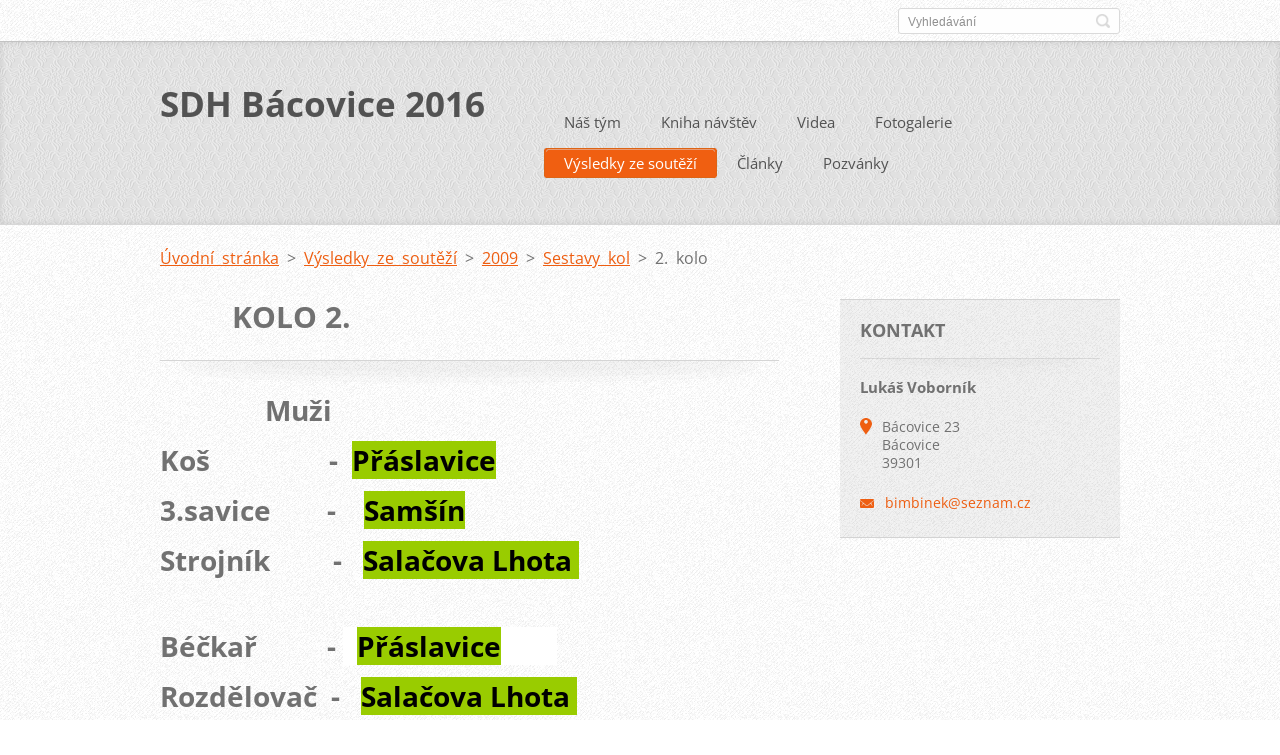

--- FILE ---
content_type: text/html; charset=UTF-8
request_url: https://sdhbacovice.webnode.cz/souteze/sestavy-kol/a2-kolo/
body_size: 12096
content:
<!doctype html>
<!--[if IE 8]>    <html class="lt-ie10 lt-ie9 no-js" lang="cs"> <![endif]-->
<!--[if IE 9]>    <html class="lt-ie10 no-js" lang="cs"> <![endif]-->
<!--[if gt IE 9]><!-->
<html class="no-js" lang="cs">
<!--<![endif]-->

<head>
    <base href="https://sdhbacovice.webnode.cz/">
  <meta charset="utf-8">
  <meta name="description" content="">
  <meta name="keywords" content="">
  <meta name="generator" content="Webnode">
  <meta name="apple-mobile-web-app-capable" content="yes">
  <meta name="apple-mobile-web-app-status-bar-style" content="black">
  <meta name="format-detection" content="telephone=no">
    <link rel="icon" type="image/svg+xml" href="/favicon.svg" sizes="any">  <link rel="icon" type="image/svg+xml" href="/favicon16.svg" sizes="16x16">  <link rel="icon" href="/favicon.ico"><link rel="canonical" href="https://sdhbacovice.webnode.cz/souteze/sestavy-kol/a2-kolo/">
<script type="text/javascript">(function(i,s,o,g,r,a,m){i['GoogleAnalyticsObject']=r;i[r]=i[r]||function(){
			(i[r].q=i[r].q||[]).push(arguments)},i[r].l=1*new Date();a=s.createElement(o),
			m=s.getElementsByTagName(o)[0];a.async=1;a.src=g;m.parentNode.insertBefore(a,m)
			})(window,document,'script','//www.google-analytics.com/analytics.js','ga');ga('create', 'UA-797705-6', 'auto',{"name":"wnd_header"});ga('wnd_header.set', 'dimension1', 'W1');ga('wnd_header.set', 'anonymizeIp', true);ga('wnd_header.send', 'pageview');var pageTrackerAllTrackEvent=function(category,action,opt_label,opt_value){ga('send', 'event', category, action, opt_label, opt_value)};</script>
  <link rel="alternate" type="application/rss+xml" href="https://sdhbacovice.webnode.cz/rss/all.xml" title="">
<!--[if lte IE 9]><style type="text/css">.cke_skin_webnode iframe {vertical-align: baseline !important;}</style><![endif]-->
    <meta http-equiv="X-UA-Compatible" content="IE=edge">
    <title>2. kolo :: SDH Bácovice 2016</title>
    <meta name="viewport" content="width=device-width, initial-scale=1.0">
    <link rel="stylesheet" href="https://d11bh4d8fhuq47.cloudfront.net/_system/skins/v13/50001412/css/style.css" />

    <script type="text/javascript">
        /* <![CDATA[ */

        var wnTplSettings = {};

        wnTplSettings.photogallerySlideshowStop  = 'Pozastavit prezentaci';
        wnTplSettings.photogallerySlideshowStart = 'Spustit prezentaci';
        wnTplSettings.faqShowAnswer = 'Zobrazit celou odpověď.';
        wnTplSettings.faqHideAnswer = 'Skrýt odpověď.';
        wnTplSettings.menuLabel = 'Menu';

        /* ]]> */
    </script>
    <script type="text/javascript" language="javascript" src="https://d11bh4d8fhuq47.cloudfront.net/_system/skins/v13/50001412/js/main.js"></script>


				<script type="text/javascript">
				/* <![CDATA[ */
					
					if (typeof(RS_CFG) == 'undefined') RS_CFG = new Array();
					RS_CFG['staticServers'] = new Array('https://d11bh4d8fhuq47.cloudfront.net/');
					RS_CFG['skinServers'] = new Array('https://d11bh4d8fhuq47.cloudfront.net/');
					RS_CFG['filesPath'] = 'https://sdhbacovice.webnode.cz/_files/';
					RS_CFG['filesAWSS3Path'] = 'https://6d892794e9.cbaul-cdnwnd.com/af1b3d6a006870bb50cb14e93f313873/';
					RS_CFG['lbClose'] = 'Zavřít';
					RS_CFG['skin'] = 'default';
					if (!RS_CFG['labels']) RS_CFG['labels'] = new Array();
					RS_CFG['systemName'] = 'Webnode';
						
					RS_CFG['responsiveLayout'] = 1;
					RS_CFG['mobileDevice'] = 0;
					RS_CFG['labels']['copyPasteSource'] = 'Více zde:';
					
				/* ]]> */
				</script><style type="text/css">/* <![CDATA[ */#j8de45422aiglj {position: absolute;font-size: 13px !important;font-family: "Arial", helvetica, sans-serif !important;white-space: nowrap;z-index: 2147483647;-webkit-user-select: none;-khtml-user-select: none;-moz-user-select: none;-o-user-select: none;user-select: none;}#et029rclrjum {position: relative;top: -14px;}* html #et029rclrjum { top: -11px; }#et029rclrjum a { text-decoration: none !important; }#et029rclrjum a:hover { text-decoration: underline !important; }#h3eef1c8 {z-index: 2147483647;display: inline-block !important;font-size: 16px;padding: 7px 59px 9px 59px;background: transparent url(https://d11bh4d8fhuq47.cloudfront.net/img/footer/footerButtonWebnodeHover.png?ph=6d892794e9) top left no-repeat;height: 18px;cursor: pointer;}* html #h3eef1c8 { height: 36px; }#h3eef1c8:hover { background: url(https://d11bh4d8fhuq47.cloudfront.net/img/footer/footerButtonWebnode.png?ph=6d892794e9) top left no-repeat; }#i587qth1 { display: none; }#htr8nbc {z-index: 3000;text-align: left !important;position: absolute;height: 88px;font-size: 13px !important;color: #ffffff !important;font-family: "Arial", helvetica, sans-serif !important;overflow: hidden;cursor: pointer;}#htr8nbc a {color: #ffffff !important;}#h7d8ni618 {color: #36322D !important;text-decoration: none !important;font-weight: bold !important;float: right;height: 31px;position: absolute;top: 19px;right: 15px;cursor: pointer;}#c5e512b315i9l4 { float: right; padding-right: 27px; display: block; line-height: 31px; height: 31px; background: url(https://d11bh4d8fhuq47.cloudfront.net/img/footer/footerButton.png?ph=6d892794e9) top right no-repeat; white-space: nowrap; }#in6ojk223p257 { position: relative; left: 1px; float: left; display: block; width: 15px; height: 31px; background: url(https://d11bh4d8fhuq47.cloudfront.net/img/footer/footerButton.png?ph=6d892794e9) top left no-repeat; }#h7d8ni618:hover { color: #36322D !important; text-decoration: none !important; }#h7d8ni618:hover #c5e512b315i9l4 { background: url(https://d11bh4d8fhuq47.cloudfront.net/img/footer/footerButtonHover.png?ph=6d892794e9) top right no-repeat; }#h7d8ni618:hover #in6ojk223p257 { background: url(https://d11bh4d8fhuq47.cloudfront.net/img/footer/footerButtonHover.png?ph=6d892794e9) top left no-repeat; }#i4243gg46n0 {padding-right: 11px;padding-right: 11px;float: right;height: 60px;padding-top: 18px;background: url(https://d11bh4d8fhuq47.cloudfront.net/img/footer/footerBubble.png?ph=6d892794e9) top right no-repeat;}#j35f64201a17c {float: left;width: 18px;height: 78px;background: url(https://d11bh4d8fhuq47.cloudfront.net/img/footer/footerBubble.png?ph=6d892794e9) top left no-repeat;}* html #h3eef1c8 { filter: progid:DXImageTransform.Microsoft.AlphaImageLoader(src='https://d11bh4d8fhuq47.cloudfront.net/img/footer/footerButtonWebnode.png?ph=6d892794e9'); background: transparent; }* html #h3eef1c8:hover { filter: progid:DXImageTransform.Microsoft.AlphaImageLoader(src='https://d11bh4d8fhuq47.cloudfront.net/img/footer/footerButtonWebnodeHover.png?ph=6d892794e9'); background: transparent; }* html #i4243gg46n0 { height: 78px; background-image: url(https://d11bh4d8fhuq47.cloudfront.net/img/footer/footerBubbleIE6.png?ph=6d892794e9);  }* html #j35f64201a17c { background-image: url(https://d11bh4d8fhuq47.cloudfront.net/img/footer/footerBubbleIE6.png?ph=6d892794e9);  }* html #c5e512b315i9l4 { background-image: url(https://d11bh4d8fhuq47.cloudfront.net/img/footer/footerButtonIE6.png?ph=6d892794e9); }* html #in6ojk223p257 { background-image: url(https://d11bh4d8fhuq47.cloudfront.net/img/footer/footerButtonIE6.png?ph=6d892794e9); }* html #h7d8ni618:hover #rbcGrSigTryButtonRight { background-image: url(https://d11bh4d8fhuq47.cloudfront.net/img/footer/footerButtonHoverIE6.png?ph=6d892794e9);  }* html #h7d8ni618:hover #rbcGrSigTryButtonLeft { background-image: url(https://d11bh4d8fhuq47.cloudfront.net/img/footer/footerButtonHoverIE6.png?ph=6d892794e9);  }/* ]]> */</style><script type="text/javascript" src="https://d11bh4d8fhuq47.cloudfront.net/_system/client/js/compressed/frontend.package.1-3-108.js?ph=6d892794e9"></script><style type="text/css"></style></head>

<body>
<!-- div id="wrapper" -->
<div id="wrapper" class="DARK BLUE mainZoneOnLeft noTitleImage">
    <!-- div id="mobileSearch" -->
    <div id="mobileSearch">
        

            <div id="fulltextForm">

		<form action="/search/" method="get" id="fulltextSearch">

            <div class="clearfix">
                <input id="fulltextSearchText" type="text" name="text" value="" placeholder="Vyhledávání">
                <button id="fulltextSearchButton" type="submit" class="ir">Hledat</button>
            </div>

		</form>

            </div>

		    </div>
    <!-- div id="header" -->
    <div id="header">
        <!-- <div id="topBar"> -->
        <div id="topBar" class="clearfix">
            <div id="topBarContent">
                <div id="lang">
                    <div id="languageSelect"></div>			
                </div>
                

            <div id="fulltextForm">

		<form action="/search/" method="get" id="fulltextSearch">

            <div class="clearfix">
                <input id="fulltextSearchText" type="text" name="text" value="" placeholder="Vyhledávání">
                <button id="fulltextSearchButton" type="submit" class="ir">Hledat</button>
            </div>

		</form>

            </div>

		            </div>
        </div>
        <!-- <div id="topBar"> -->

        <!-- div id="headerMain" -->
        <div id="headerMain">

            <!-- div id="headerContent" -->
            <div id="headerContent" class="clearfix">

                <div id="titleZone">
                    <div id="logoZone">
                        <div id="logo"><a href="home/" title="Přejít na úvodní stránku."><span id="rbcSystemIdentifierLogo">SDH Bácovice 2016</span></a></div>                    </div>
                    <div id="motoZone">
                        <div id="moto">
                            <span id="rbcCompanySlogan" class="rbcNoStyleSpan"></span>                        </div>
                    </div>
                </div>



            </div>
            <!-- div id="headerContent" -->


            <!-- div id="illustration" -->
            <div id="illustration" class="illustrationSubpage">
                <div id="illustrationImgWrapper">
                    <img src="https://6d892794e9.cbaul-cdnwnd.com/af1b3d6a006870bb50cb14e93f313873/200000270-0259803540/50000000.jpg?ph=6d892794e9" width="950" height="340" alt="">                </div>
            </div>
            <!-- div id="illustration" -->


        </div>
        <!-- div id="headerMain" -->


    </div>
    <!-- div id="header" -->

    <!-- div id="breadcrumbs" -->
    <div id="breadcrumbs">
        <div id="breadcrumbsContent">
            <div id="pageNavigator" class="rbcContentBlock">            <div id="navigator" class="widget widgetNavigator clearfix">             <a class="navFirstPage" href="/home/">Úvodní stránka</a>           <span> &gt; </span>             <a href="/souteze/">Výsledky ze soutěží</a>           <span> &gt; </span>             <a href="/souteze/a2009/">2009</a>           <span> &gt; </span>             <a href="/souteze/sestavy-kol/">Sestavy kol</a>           <span> &gt; </span>             <span id="navCurrentPage">2. kolo</span>             </div>      </div>        </div>
    </div>
    <!-- div id="breadcrumbs" -->

    <!-- div id="main" -->
    <div id="main" role="main">


        <!-- div id="mainContent" -->
        <div id="mainContent" class="clearfix" >


            <div class="defaultLayout">

                <!-- div class="columnWide" -->
                <div class="columnWide">

                     
       <div class="widget widgetWysiwyg clearfix">     
		<h1>&#160;&#160;&#160;&#160;&#160;&#160;&#160;&#160; Kolo 2.</h1>
<h3>&#160;&#160;&#160;&#160;&#160;&#160;&#160;&#160;&#160;&#160;&#160;&#160;&#160;&#160;<b> Muži&#160;</b>&#160;&#160;&#160;&#160;&#160;&#160;&#160;&#160;&#160;&#160;&#160;&#160;&#160;&#160;&#160;&#160;&#160;&#160;&#160;&#160;&#160;&#160;&#160;&#160;&#160;&#160;&#160;&#160;&#160;&#160;&#160;&#160;&#160;&#160;&#160;&#160;&#160;&#160;&#160;&#160;&#160;&#160;</h3>
<h3><b>Koš&#160;&#160;&#160;&#160;&#160;&#160;&#160;&#160;</b>&#160;&#160;&#160;&#160;&#160;&#160; &#160; -&#160; <b><span style="background-color: rgb(153, 204, 0);"><span style="color: rgb(0, 0, 0);">Přáslavice</span></span></b><span style="color: rgb(153, 204, 0);"> </span>&#160;&#160;&#160;&#160;&#160;&#160;&#160;&#160;&#160;&#160;&#160;&#160;&#160;&#160;&#160;&#160;&#160;&#160;&#160;&#160;&#160;&#160; &#160; &#160; &#160;&#160;</h3>
<h3><b>3.savice&#160;&#160;</b>&#160;&#160;&#160;&#160;&#160; - &#160;&#160; <b><span style="background-color: rgb(153, 204, 0);"><span style="color: rgb(0, 0, 0);">Samšín</span></span></b><span style="color: rgb(255, 102, 0);"> </span>&#160;&#160;&#160;&#160;&#160;&#160;&#160;&#160;&#160;&#160;&#160;&#160;&#160;&#160;&#160;&#160;&#160;&#160;&#160;&#160; &#160; &#160; &#160; &#160;&#160;</h3>
<h3><b>Strojník&#160;</b>&#160;&#160;&#160;&#160;&#160;&#160;&#160; -&#160;&#160; <span style="color: rgb(0, 0, 0);"><span style="background-color: rgb(153, 204, 0);"><b>Salačova Lhota </b></span></span>&#160;&#160;&#160;&#160;&#160;&#160;&#160;&#160;&#160;&#160;&#160;&#160;&#160;&#160;&#160;&#160;&#160;&#160;&#160;&#160;&#160;&#160;&#160;&#160;&#160;&#160; &#160; &#160;&#160;</h3>
<h3><b>Béčkař&#160;&#160;&#160;</b>&#160;&#160;&#160;&#160;&#160;&#160; -&#160;<span style="background-color: rgb(255, 255, 255);">&#160;<span style="color: rgb(0, 0, 0);"> </span></span><span style="background-color: rgb(153, 204, 0);"><span style="color: rgb(0, 0, 0);"><b>Přáslavice</b></span></span><span style="background-color: rgb(255, 255, 255);"><span style="color: rgb(0, 0, 0);"> &#160;</span>&#160;&#160;&#160;&#160;&#160;&#160;</span>&#160;&#160;&#160;&#160;&#160;&#160;&#160;&#160;&#160;&#160;&#160;&#160;&#160;&#160;&#160;&#160;&#160;&#160;</h3>
<h3><b>Rozdělovač</b>&#160; -&#160;&#160; <span style="color: rgb(0, 0, 0);"><span style="background-color: rgb(153, 204, 0);"><b>Salačova Lhota </b></span></span>&#160;&#160;&#160;&#160;&#160;&#160;&#160;&#160;&#160;&#160;&#160;&#160;&#160;&#160;&#160;&#160;&#160;&#160;&#160;&#160;&#160;&#160;&#160;&#160;&#160;&#160;&#160; &#160; &#160;</h3>
<h3><b>L. Proudař &#160;</b>&#160; - &#160; <b><span style="background-color: rgb(153, 204, 0);"><span style="color: rgb(0, 0, 0);">Červená Řečice A</span></span></b> &#160;&#160;&#160;&#160;&#160;&#160;&#160;&#160;&#160;&#160;&#160;&#160;&#160;&#160;&#160;&#160;&#160;&#160;&#160;&#160;&#160;&#160;&#160;&#160;&#160;</h3>
<h3><b>P. Proudař </b>&#160;&#160; -&#160;&#160; <b><span style="color: rgb(0, 0, 0);"><span style="background-color: rgb(153, 204, 0);">Rynárec</span></span></b> &#160;&#160;&#160;&#160;&#160;</h3>
<p>&#160;</p>
<h3>&#160; &#160; &#160; &#160; &#160; &#160;&#160; Ženy</h3>
<h3><span style="color: rgb(0, 0, 0);"><b>Koš&#160;&#160;&#160;&#160;&#160;&#160;&#160;&#160;&#160;&#160;&#160;&#160;&#160;&#160;&#160;&#160; -</b></span>&#160; <span style="color: rgb(0, 0, 0);"><span style="background-color: rgb(255, 255, 0);">Bácovice</span></span></h3>
<h3><span style="color: rgb(0, 0, 0);"><b>3.savice&#160;&#160;&#160;&#160;&#160;&#160;&#160;&#160;&#160; -&#160; </b><span style="background-color: rgb(255, 255, 0);"><span style="color: rgb(0, 0, 0);"><b>Bácovice</b></span></span></span></h3>
<h3><span style="color: rgb(0, 0, 0);"><b>Strojnice&#160;&#160;&#160;&#160; &#160; &#160; -&#160; </b><span style="background-color: rgb(255, 255, 0);"><b>Bácovice</b></span></span></h3>
<h3><span style="color: rgb(0, 0, 0);"><b>Béčkařka&#160;&#160;&#160;&#160;&#160;&#160;&#160; -&#160; </b><span style="background-color: rgb(255, 255, 0);"><b>Bácovice</b></span></span></h3>
<h3><span style="color: rgb(0, 0, 0);"><b>Rozdělovač&#160;&#160;&#160; -&#160; </b><span style="background-color: rgb(255, 255, 0);"><b>Bácovice</b></span></span></h3>
<h3><span style="color: rgb(0, 0, 0);"><b>L.Proudařka&#160;&#160; -&#160; </b><span style="background-color: rgb(255, 255, 0);"><b>Bácovice</b></span></span></h3>
<h3><span style="color: rgb(0, 0, 0);"><b>P.Proudařka</b></span> <span style="color: rgb(0, 0, 0);">&#160; -</span>&#160; <span style="color: rgb(0, 0, 0);"><span style="background-color: rgb(255, 255, 0);">Těchoraz </span>&#160;&#160;</span></h3>   
        </div>
		                    
                </div>
                <!-- div class="columnWide" -->

                <!-- div class="columnNarrow" -->
                <div class="columnNarrow">

                                                             
      <div class="widget widgetContact clearfix">              
		      
          <div class="widgetTitle"> 
              <h2>Kontakt</h2>
          </div>   
                   
          <div class="widgetContent clearfix">    
              <span class="contactCompany">Lukáš Voborník</span>
              
      <span class="contactAddress">Bácovice 23<br />
Bácovice<br />
39301</span>
	
              
                        									
      <span class="contactEmail"><a href="&#109;&#97;&#105;&#108;&#116;&#111;:&#98;&#105;&#109;&#98;&#105;&#110;&#101;&#107;&#64;&#115;&#101;&#122;&#110;&#97;&#109;&#46;&#99;&#122;"><span id="rbcContactEmail">&#98;&#105;&#109;&#98;&#105;&#110;&#101;&#107;&#64;&#115;&#101;&#122;&#110;&#97;&#109;&#46;&#99;&#122;</span></a></span>
	
          </div>                         	
		    		
      </div>             
					

                </div>

                <!-- div class="columnNarrow" -->
            </div>

        </div>
        <!-- div id="mainContent" -->

    </div>
    <!-- div id="main" -->
    <!-- div id="navMenu" -->
    <div id="navMenu" class="clearfix">
        <div class="menuWrapper">
            

    
		<ul class="menu">
	<li class="first">      
      <a href="/nas-tym/">         
      Náš tým        
  </a>        
  
	<ul class="level1">
		<li class="first">      
      <a href="/muzi/">         
      Muži        
  </a>        
  
		<ul class="level2">
			<li class="first">      
      <a href="/jiri-morava/">         
      Jiří Morava        
  </a>        
  </li>
			<li>      
      <a href="/zdenek-dvorak/">         
      Zdeněk Dvořák        
  </a>        
  </li>
			<li>      
      <a href="/vaclav-paral/">         
      Václav Páral        
  </a>        
  </li>
			<li>      
      <a href="/david-krupicka/">         
      David Krupička        
  </a>        
  </li>
			<li>      
      <a href="/milan-kos/">         
      Milan Kos        
  </a>        
  </li>
			<li>      
      <a href="/vit-krupicka/">         
      Vít Krupička        
  </a>        
  </li>
			<li>      
      <a href="/lukas-vobornik/">         
      Lukáš Voborník        
  </a>        
  </li>
			<li>      
      <a href="/petr-kos/">         
      Petr Kos        
  </a>        
  </li>
			<li class="last">      
      <a href="/jindrich-vit/">         
      Jindřich Vít        
  </a>        
  </li>
		</ul>
		</li>
		<li>      
      <a href="/zeny/">         
      Ženy        
  </a>        
  
		<ul class="level2">
			<li class="first">      
      <a href="/zdenka-kosova/">         
      Zdeňka Kosová        
  </a>        
  </li>
			<li>      
      <a href="/zaneta-vitova/">         
      Žaneta Vítová        
  </a>        
  </li>
			<li>      
      <a href="/gabriela-vobornikova-/">         
      Gabriela Páralová        
  </a>        
  </li>
			<li>      
      <a href="/monika-mala/">         
      Monika Malá        
  </a>        
  </li>
			<li>      
      <a href="/barbora-pavlikova/">         
      Barbora Pavlíková        
  </a>        
  </li>
			<li>      
      <a href="/lucie-kudrnova/">         
      Lucie Kudrnová        
  </a>        
  </li>
			<li>      
      <a href="/veronika-strapcova/">         
      Veronika Bláhová        
  </a>        
  </li>
			<li>      
      <a href="/lucie-strapcova/">         
      Lucie Strapcová        
  </a>        
  </li>
			<li class="last">      
      <a href="/hedvika-stepanikova-/">         
      Hedvika Štěpáníková	         
  </a>        
  </li>
		</ul>
		</li>
		<li class="last">      
      <a href="/nas-tym/technika/">         
      Technika        
  </a>        
  </li>
	</ul>
	</li>
	<li>      
      <a href="/kniha-navstev/">         
      Kniha návštěv        
  </a>        
  </li>
	<li>      
      <a href="/videa2/">         
      Videa        
  </a>        
  
	<ul class="level1">
		<li class="first">      
      <a href="/sezona-2008/">         
      Sezóna 2008        
  </a>        
  </li>
		<li>      
      <a href="/sezona-2009/">         
      Sezóna 2009        
  </a>        
  
		<ul class="level2">
			<li class="first">      
      <a href="/phl/">         
      PHL        
  </a>        
  
			<ul class="level3">
				<li class="first">      
      <a href="/cervena-recice/">         
      Červená Řečice        
  </a>        
  </li>
				<li>      
      <a href="/bacovice/">         
      Bácovice        
  </a>        
  </li>
				<li>      
      <a href="/techoraz2/">         
      Těchoraz        
  </a>        
  </li>
				<li>      
      <a href="/phl/praslavice/">         
      Přáslavice        
  </a>        
  </li>
				<li>      
      <a href="/phl/rynarec/">         
      Rynárec        
  </a>        
  </li>
				<li>      
      <a href="/phl/jirice/">         
      Jiřice        
  </a>        
  </li>
				<li>      
      <a href="/phl/hnevkovice/">         
      Hněvkovice        
  </a>        
  </li>
				<li class="last">      
      <a href="/phl/kletecna/">         
      Kletečná        
  </a>        
  </li>
			</ul>
			</li>
			<li class="last">      
      <a href="/vsechna-druzstva/">         
      Ostatní závody        
  </a>        
  
			<ul class="level3">
				<li class="first last">      
      <a href="/vsechna-druzstva/pacov/">         
      Pacov        
  </a>        
  </li>
			</ul>
			</li>
		</ul>
		</li>
		<li>      
      <a href="/videa2/sezona-2010/">         
      Sezóna 2010        
  </a>        
  
		<ul class="level2">
			<li class="first">      
      <a href="/videa2/sezona-2010/p-h-l-2010/">         
      P-H-L 2010        
  </a>        
  
			<ul class="level3">
				<li class="first">      
      <a href="/videa2/sezona-2010/p-h-l-2010/cervena-recice19-6-2010/">         
      Červená Řečice19.6.2010        
  </a>        
  </li>
				<li>      
      <a href="/videa2/sezona-2010/p-h-l-2010/senozaty-26-6-2010/">         
      Senožaty 26.6.2010        
  </a>        
  </li>
				<li>      
      <a href="/videa2/sezona-2010/p-h-l-2010/bacovice-3-6-2010/">         
      Bácovice 3.7.2010        
  </a>        
  </li>
				<li>      
      <a href="/videa2/sezona-2010/p-h-l-2010/techoraz-31-7-2010/">         
      Těchoraz 31.7.2010        
  </a>        
  </li>
				<li>      
      <a href="/videa2/sezona-2010/p-h-l-2010/praslavice-14-8-2010/">         
      Přáslavice 14.8.2010        
  </a>        
  </li>
				<li>      
      <a href="/videa2/sezona-2010/p-h-l-2010/rynarec-28-8-2010/">         
      Rynárec 28.8.2010        
  </a>        
  </li>
				<li>      
      <a href="/videa2/sezona-2010/p-h-l-2010/jirice-4-9-2010/">         
      Jiřice 4.9.2010        
  </a>        
  </li>
				<li>      
      <a href="/videa2/sezona-2010/p-h-l-2010/hnevkovice-18-9-2010/">         
      Hněvkovice 18.9.2010        
  </a>        
  </li>
				<li class="last">      
      <a href="/videa2/sezona-2010/p-h-l-2010/kletecna-25-9-2010/">         
      Kletečná 25.9.2010        
  </a>        
  </li>
			</ul>
			</li>
			<li>      
      <a href="/videa2/sezona-2010/ostatni-zavody-2010/">         
      Ostatní závody 2010        
  </a>        
  
			<ul class="level3">
				<li class="first">      
      <a href="/videa2/sezona-2010/ostatni-zavody-2010/okrsek-v-techoraze/">         
      Okrsek v Těchoraze        
  </a>        
  </li>
				<li>      
      <a href="/videa2/sezona-2010/ostatni-zavody-2010/putimov-10-7-2010/">         
      Putimov 10.7.2010        
  </a>        
  </li>
				<li class="last">      
      <a href="/videa2/sezona-2010/ostatni-zavody-2010/zeliv-5-7-2010/">         
      Želiv 5.7.2010        
  </a>        
  </li>
			</ul>
			</li>
			<li class="last">      
      <a href="/videa2/sezona-2010/treninky/">         
      Tréninky        
  </a>        
  </li>
		</ul>
		</li>
		<li>      
      <a href="/videa2/videa-2011/">         
      Sezóna 2011        
  </a>        
  
		<ul class="level2">
			<li class="first">      
      <a href="/videa2/videa-2011/p-h-l-2011/">         
      P-H-L 2011        
  </a>        
  
			<ul class="level3">
				<li class="first">      
      <a href="/videa2/videa-2011/p-h-l-2011/cervena-recice-18-6-2011/">         
      Č. Řečice 18.6.2011        
  </a>        
  </li>
				<li>      
      <a href="/videa2/videa-2011/p-h-l-2011/senozaty-25-6-2011/">         
      Senožaty 25.6.2011        
  </a>        
  </li>
				<li>      
      <a href="/videa2/videa-2011/p-h-l-2011/bacovice-2-7-2011/">         
      Bácovice 2.7.2011        
  </a>        
  </li>
				<li>      
      <a href="/videa2/videa-2011/p-h-l-2011/praslavice-13-8-2011/">         
      Přáslavice 13.8.2011        
  </a>        
  </li>
				<li>      
      <a href="/videa2/videa-2011/p-h-l-2011/jirice-2011/">         
      Jiřice 3.9. 2011        
  </a>        
  </li>
				<li>      
      <a href="/videa2/videa-2011/p-h-l-2011/hnevkovice-17-9-2011/">         
      Hněvkovice 17.9.2011        
  </a>        
  </li>
				<li class="last">      
      <a href="/videa2/videa-2011/p-h-l-2011/kletecna-24-9-2011/">         
      Kletečná 24.9.2011        
  </a>        
  </li>
			</ul>
			</li>
			<li>      
      <a href="/videa2/videa-2011/ostatni-zavody-/">         
      ostatní závody         
  </a>        
  </li>
			<li class="last">      
      <a href="/videa2/videa-2011/trenovani-/">         
      Trénování :)        
  </a>        
  </li>
		</ul>
		</li>
		<li>      
      <a href="/videa2/sezona-2012/">         
      Sezóna 2012        
  </a>        
  
		<ul class="level2">
			<li class="first">      
      <a href="/videa2/sezona-2012/okrsek-krelovice/">         
      Okrsek Křelovice        
  </a>        
  </li>
			<li>      
      <a href="/videa2/sezona-2012/markvarec-2012/">         
      Markvarec 2.6.         
  </a>        
  </li>
			<li>      
      <a href="/videa2/sezona-2012/c-recice-9-6-/">         
      Č.Řečice 9.6.        
  </a>        
  </li>
			<li>      
      <a href="/videa2/sezona-2012/senozaty-23-6-/">         
      Senožaty 23.6.        
  </a>        
  </li>
			<li>      
      <a href="/videa2/sezona-2012/bacovice-30-6-/">         
      Bácovice 30.6.        
  </a>        
  </li>
			<li>      
      <a href="/videa2/sezona-2012/pacov-21-7-/">         
      Pacov 21.7.        
  </a>        
  </li>
			<li>      
      <a href="/videa2/sezona-2012/praslavice-18-8-/">         
      Přáslavice 18.8.        
  </a>        
  </li>
			<li class="last">      
      <a href="/videa2/sezona-2012/hnevkovice-8-9-/">         
      Hněvkovice 8.9.        
  </a>        
  </li>
		</ul>
		</li>
		<li>      
      <a href="/videa2/a2013/">         
      Sezóna 2013        
  </a>        
  
		<ul class="level2">
			<li class="first">      
      <a href="/videa2/a2013/cervena-recice-/">         
      Červená Řečice         
  </a>        
  </li>
			<li>      
      <a href="/videa2/a2013/bacovice-29-6-2013/">         
      Bácovice 29.6.2013        
  </a>        
  </li>
			<li>      
      <a href="/videa2/a2013/pacov-20-7-2013/">         
      Pacov 20.7.2013        
  </a>        
  </li>
			<li>      
      <a href="/videa2/a2013/pelhrimov-27-7-2013/">         
      Pelhřimov 27.7.2013        
  </a>        
  </li>
			<li>      
      <a href="/videa2/a2013/salacova-lhota-10-8-2013/">         
      Salačova Lhota 10.8.2013        
  </a>        
  </li>
			<li>      
      <a href="/videa2/a2013/praslavice-17-8-2013/">         
      Přáslavice 17.8.2013        
  </a>        
  </li>
			<li>      
      <a href="/videa2/a2013/jirice-7-9-2013/">         
      Jiřice 7.9.2013        
  </a>        
  </li>
			<li class="last">      
      <a href="/videa2/a2013/kletecna-21-9-2013/">         
      Kletečná 21.9.2013        
  </a>        
  </li>
		</ul>
		</li>
		<li class="last">      
      <a href="/videa2/sezona-2014/">         
      Sezóna 2014        
  </a>        
  
		<ul class="level2">
			<li class="first">      
      <a href="/videa2/sezona-2014/cervena-recice-21-6-2014/">         
      Červená Řečice 21.6.2014        
  </a>        
  </li>
			<li>      
      <a href="/videa2/sezona-2014/bacovice-28-6-2014/">         
      Bácovice 28.6.2014        
  </a>        
  </li>
			<li>      
      <a href="/videa2/sezona-2014/pacov-19-7-2014/">         
      Pacov 19.7.2014        
  </a>        
  </li>
			<li>      
      <a href="/videa2/sezona-2014/burenice-5-7-2014/">         
      Buřenice 5.7.2014        
  </a>        
  </li>
			<li>      
      <a href="/videa2/sezona-2014/horni-nemcice-26-7-2014/">         
      Horní Němčice 26.7.2014        
  </a>        
  </li>
			<li>      
      <a href="/videa2/sezona-2014/salacova-lhota/">         
      Salačova Lhota 8.8.2014        
  </a>        
  </li>
			<li>      
      <a href="/videa2/sezona-2014/praslavice-16-8-2014/">         
      Přáslavice 16.8.2014        
  </a>        
  </li>
			<li>      
      <a href="/videa2/sezona-2014/jirice-6-9-2014/">         
      Jiřice 6.9.2014        
  </a>        
  </li>
			<li>      
      <a href="/videa2/sezona-2014/hnevkovice-13-9-2014/">         
      Hněvkovice 13.9.2014        
  </a>        
  </li>
			<li class="last">      
      <a href="/videa2/sezona-2014/kletecna-20-9-2014/">         
      Kletečná 20.9.2014        
  </a>        
  </li>
		</ul>
		</li>
	</ul>
	</li>
	<li>      
      <a href="/fotogalerie/">         
      Fotogalerie        
  </a>        
  
	<ul class="level1">
		<li class="first">      
      <a href="/a2009/">         
      2009        
  </a>        
  
		<ul class="level2">
			<li class="first">      
      <a href="/vresnik-2009/">         
      Vřesník         
  </a>        
  </li>
			<li class="last">      
      <a href="/bacovice-okrsek/">         
      Bácovice okrsek        
  </a>        
  </li>
		</ul>
		</li>
		<li>      
      <a href="/fotogalerie/a2010/">         
      2010        
  </a>        
  </li>
		<li>      
      <a href="/fotogalerie/a2011/">         
      2011        
  </a>        
  </li>
		<li>      
      <a href="/fotogalerie/a2012/">         
      2012        
  </a>        
  </li>
		<li>      
      <a href="/fotogalerie/a2013/">         
      2013        
  </a>        
  
		<ul class="level2">
			<li class="first last">      
      <a href="/fotogalerie/a2013/praslavice-17-8-2013/">         
      Přáslavice 17.8.2013        
  </a>        
  </li>
		</ul>
		</li>
		<li class="last">      
      <a href="/fotogalerie/a2014/">         
      2014        
  </a>        
  </li>
	</ul>
	</li>
	<li class="open selected">      
      <a href="/souteze/">         
      Výsledky ze soutěží        
  </a>        
  
	<ul class="level1">
		<li class="first selected">      
      <a href="/souteze/a2009/">         
      2009        
  </a>        
  
		<ul class="level2">
			<li class="first">      
      <a href="/vysledky-zavodu/">         
      Výsledky závodů        
  </a>        
  
			<ul class="level3">
				<li class="first">      
      <a href="/cervena-recice2/">         
      Červená Řečice        
  </a>        
  </li>
				<li>      
      <a href="/bacovice2/">         
      Bácovice        
  </a>        
  </li>
				<li>      
      <a href="/zeliv/">         
      Želiv        
  </a>        
  </li>
				<li>      
      <a href="/lesna-nocni/">         
      Lesná noční        
  </a>        
  </li>
				<li>      
      <a href="/krelovice/">         
      Křelovice        
  </a>        
  </li>
				<li>      
      <a href="/techoraz/">         
      Těchoraz        
  </a>        
  </li>
				<li>      
      <a href="/vysledky-zavodu/salacova-lhota/">         
      Salačova Lhota        
  </a>        
  </li>
				<li>      
      <a href="/vysledky-zavodu/praslavice/">         
      Přáslavice        
  </a>        
  </li>
				<li>      
      <a href="/vysledky-zavodu/pacov/">         
      Pacov        
  </a>        
  </li>
				<li>      
      <a href="/vysledky-zavodu/rynarec/">         
      Rynárec        
  </a>        
  </li>
				<li>      
      <a href="/vysledky-zavodu/jirice/">         
      Jiřice        
  </a>        
  </li>
				<li>      
      <a href="/vysledky-zavodu/hnevkovice/">         
      Hněvkovice        
  </a>        
  </li>
				<li class="last">      
      <a href="/vysledky-zavodu/kletecna/">         
      Kletečná        
  </a>        
  </li>
			</ul>
			</li>
			<li>      
      <a href="/vysledkova-tabulka-p-h-l/">         
      Výsledková tabulka P-H-L        
  </a>        
  </li>
			<li class="selected">      
      <a href="/souteze/sestavy-kol/">         
      Sestavy kol        
  </a>        
  
			<ul class="level3">
				<li class="first">      
      <a href="/souteze/sestavy-kol/a1-kolo/">         
      1. kolo        
  </a>        
  </li>
				<li class="selected activeSelected">      
      <a href="/souteze/sestavy-kol/a2-kolo/">         
      2. kolo        
  </a>        
  </li>
				<li>      
      <a href="/souteze/sestavy-kol/a3-kolo/">         
      3. kolo        
  </a>        
  </li>
				<li>      
      <a href="/souteze/sestavy-kol/a4-kolo/">         
      4. kolo        
  </a>        
  </li>
				<li>      
      <a href="/souteze/sestavy-kol/a5-kolo/">         
      5. kolo        
  </a>        
  </li>
				<li>      
      <a href="/souteze/sestavy-kol/a6-kolo/">         
      6. kolo        
  </a>        
  </li>
				<li>      
      <a href="/souteze/sestavy-kol/a7-kolo/">         
      7.kolo        
  </a>        
  </li>
				<li>      
      <a href="/souteze/sestavy-kol/a8-kolo/">         
      8.kolo        
  </a>        
  </li>
				<li class="last">      
      <a href="/souteze/sestavy-kol/a9-kolo/">         
      9. kolo        
  </a>        
  </li>
			</ul>
			</li>
			<li>      
      <a href="/souteze/sestavy-kol-p-h-l-zeny/">         
      	 Sestavy kol P-H-L Ženy        
  </a>        
  </li>
			<li>      
      <a href="/souteze/sestavy-kol-p-h-l/">         
      Sestavy kol P-H-L Muži        
  </a>        
  </li>
			<li class="last">      
      <a href="/souteze/a2009/clanky-ze-soutezi/">         
      Články ze soutěží        
  </a>        
  </li>
		</ul>
		</li>
		<li>      
      <a href="/souteze/a2010/">         
      2010        
  </a>        
  
		<ul class="level2">
			<li class="first">      
      <a href="/souteze/a2010/celkova-tabulka-p-h-l/">         
      Celková tabulka P-H-L        
  </a>        
  </li>
			<li>      
      <a href="/souteze/a2010/vysledky-vsech-zavodu/">         
      Výsledky všech závodu        
  </a>        
  
			<ul class="level3">
				<li class="first">      
      <a href="/souteze/a2010/vysledky-vsech-zavodu/cervena-recice-19-6-2010/">         
      Červená Řečice 19.6.2010        
  </a>        
  </li>
				<li>      
      <a href="/souteze/a2010/vysledky-vsech-zavodu/senozaty-26-6-2010/">         
      Senožaty 26.6.2010        
  </a>        
  </li>
				<li>      
      <a href="/souteze/a2010/vysledky-vsech-zavodu/bacovice-3-7-2010/">         
      Bácovice 3.7.2010        
  </a>        
  </li>
				<li>      
      <a href="/souteze/a2010/vysledky-vsech-zavodu/techoraz-31-6-2010/">         
      Těchoraz 31.7.2010        
  </a>        
  </li>
				<li>      
      <a href="/souteze/a2010/vysledky-vsech-zavodu/salacova-lhota-6-8-2010/">         
      Salačova Lhota 6.8.2010        
  </a>        
  </li>
				<li>      
      <a href="/souteze/a2010/vysledky-vsech-zavodu/praslavice-14-8-2010/">         
      Přáslavice 14.8.2010        
  </a>        
  </li>
				<li>      
      <a href="/souteze/a2010/vysledky-vsech-zavodu/pelhrimov-21-8-2010/">         
      Pelhřimov 21.8.2010        
  </a>        
  </li>
				<li>      
      <a href="/souteze/a2010/vysledky-vsech-zavodu/rynarec-28-8-2010/">         
      Rynárec 28.8.2010        
  </a>        
  </li>
				<li>      
      <a href="/souteze/a2010/vysledky-vsech-zavodu/jirice-4-9-2010/">         
      Jiřice 4.9.2010        
  </a>        
  </li>
				<li>      
      <a href="/souteze/a2010/vysledky-vsech-zavodu/hnevkovice-18-9-2010/">         
      Hněvkovice 18.9.2010        
  </a>        
  </li>
				<li class="last">      
      <a href="/souteze/a2010/vysledky-vsech-zavodu/kletecna-25-9-/">         
      Kletečná 25.9.2010        
  </a>        
  </li>
			</ul>
			</li>
			<li>      
      <a href="/souteze/a2010/sestavy-kol-zeny/">         
      Sestavy ŽENY        
  </a>        
  </li>
			<li>      
      <a href="/souteze/a2010/sestavy-kol-muzi/">         
      Sestavy MUŽI        
  </a>        
  </li>
			<li class="last">      
      <a href="/souteze/a2010/sestavy-jednotlivych-kol/">         
      Sestavy jednotlivých kol        
  </a>        
  
			<ul class="level3">
				<li class="first">      
      <a href="/souteze/a2010/sestavy-jednotlivych-kol/a1-kolo/">         
      1.kolo        
  </a>        
  </li>
				<li>      
      <a href="/souteze/a2010/sestavy-jednotlivych-kol/a2-kolo/">         
      2.kolo        
  </a>        
  </li>
				<li>      
      <a href="/souteze/a2010/sestavy-jednotlivych-kol/a2-kolo2/">         
      3. kolo        
  </a>        
  </li>
				<li>      
      <a href="/souteze/a2010/sestavy-jednotlivych-kol/a4-kolo/">         
      4. kolo        
  </a>        
  </li>
				<li>      
      <a href="/souteze/a2010/sestavy-jednotlivych-kol/a5-kolo/">         
      5. kolo        
  </a>        
  </li>
				<li>      
      <a href="/souteze/a2010/sestavy-jednotlivych-kol/a6-kolo/">         
      6. kolo        
  </a>        
  </li>
				<li>      
      <a href="/souteze/a2010/sestavy-jednotlivych-kol/a7-kolo-neni-/">         
      7. kolo není !!!        
  </a>        
  </li>
				<li>      
      <a href="/souteze/a2010/sestavy-jednotlivych-kol/a8-kolo/">         
      8.kolo        
  </a>        
  </li>
				<li>      
      <a href="/souteze/a2010/sestavy-jednotlivych-kol/a9-kolo/">         
      9. Kolo        
  </a>        
  </li>
				<li class="last">      
      <a href="/souteze/a2010/sestavy-jednotlivych-kol/a10-kolo/">         
      10. kolo        
  </a>        
  </li>
			</ul>
			</li>
		</ul>
		</li>
		<li>      
      <a href="/souteze/a2011/">         
      2011        
  </a>        
  
		<ul class="level2">
			<li class="first">      
      <a href="/souteze/a2011/celkova-tabulka-p-h-l-2011/">         
      Celková tabulka P-H-L 2011        
  </a>        
  </li>
			<li>      
      <a href="/souteze/a2011/vysledky-vsech-zavodu/">         
      Výsledky všech závodů        
  </a>        
  
			<ul class="level3">
				<li class="first">      
      <a href="/souteze/a2011/vysledky-vsech-zavodu/cervena-recice-18-6-2011/">         
      Č. Řečice 18.6.2011        
  </a>        
  </li>
				<li>      
      <a href="/souteze/a2011/vysledky-vsech-zavodu/senozaty-25-6-2011/">         
      Senožaty 25.6.2011        
  </a>        
  </li>
				<li>      
      <a href="/souteze/a2011/vysledky-vsech-zavodu/bacovice-2-7-2011/">         
      Bácovice 2.7.2011        
  </a>        
  </li>
				<li>      
      <a href="/souteze/a2011/vysledky-vsech-zavodu/techoraz-2-7-2011/">         
      Těchoraz 2.7.2011        
  </a>        
  </li>
				<li>      
      <a href="/souteze/a2011/vysledky-vsech-zavodu/salacova-lhota-5-8-2011/">         
      Sal. Lhota 5.8.2011        
  </a>        
  </li>
				<li>      
      <a href="/souteze/a2011/vysledky-vsech-zavodu/praslavice-13-8-2011/">         
      Přáslavice 13.8.2011        
  </a>        
  </li>
				<li>      
      <a href="/souteze/a2011/vysledky-vsech-zavodu/jirice-3-9-2011/">         
      Jiřice 3.9.2011        
  </a>        
  </li>
				<li>      
      <a href="/souteze/a2011/vysledky-vsech-zavodu/hnevkovice-17-9-2011/">         
      Hněvkovice 17.9.2011        
  </a>        
  </li>
				<li class="last">      
      <a href="/souteze/a2011/vysledky-vsech-zavodu/kletecna-24-9-2011/">         
      Kletečná 24.9.2011        
  </a>        
  </li>
			</ul>
			</li>
			<li>      
      <a href="/souteze/a2011/sestava-zeny-/">         
      Sestava ŽENY         
  </a>        
  </li>
			<li>      
      <a href="/souteze/a2011/sestava-muzi/">         
      Sestava MUŽI        
  </a>        
  </li>
			<li class="last">      
      <a href="/souteze/a2011/sestavavy-jednotlivych-kol-/">         
      Sestavavy jednotlivých kol         
  </a>        
  
			<ul class="level3">
				<li class="first">      
      <a href="/souteze/a2011/sestavavy-jednotlivych-kol-/a1-kolo-cervena-recice/">         
      1.kolo Č. Řečice        
  </a>        
  </li>
				<li>      
      <a href="/souteze/a2011/sestavavy-jednotlivych-kol-/a2-kolo-senozaty/">         
      2.kolo Senožaty        
  </a>        
  </li>
				<li>      
      <a href="/souteze/a2011/sestavavy-jednotlivych-kol-/a3-kolo/">         
      3.kolo Bácovice        
  </a>        
  </li>
				<li>      
      <a href="/souteze/a2011/sestavavy-jednotlivych-kol-/praslavice-5-kolo/">         
      5.kolo Přáslavice        
  </a>        
  </li>
				<li>      
      <a href="/souteze/a2011/sestavavy-jednotlivych-kol-/a6-kolo-jirice/">         
      6.kolo Jiřice        
  </a>        
  </li>
				<li>      
      <a href="/souteze/a2011/sestavavy-jednotlivych-kol-/a7-kolo-hnevkovice/">         
      7.kolo Hněvkovice        
  </a>        
  </li>
				<li class="last">      
      <a href="/souteze/a2011/sestavavy-jednotlivych-kol-/celkove-vysledky/">         
      Celkové výsledky        
  </a>        
  </li>
			</ul>
			</li>
		</ul>
		</li>
		<li>      
      <a href="/souteze/a2012/">         
      2012        
  </a>        
  
		<ul class="level2">
			<li class="first">      
      <a href="/souteze/a2012/celkova-tabulka-phl-2012/">         
      Celková tabulka PHL         
  </a>        
  </li>
			<li class="last">      
      <a href="/souteze/a2012/vysledky-vsech-zavodu/">         
      Výsledky všech závodů        
  </a>        
  
			<ul class="level3">
				<li class="first">      
      <a href="/souteze/a2012/vysledky-vsech-zavodu/cervena-recice-9-6-/">         
      Červená Řečice 9.6.        
  </a>        
  </li>
				<li>      
      <a href="/souteze/a2012/vysledky-vsech-zavodu/senozaty-23-6-2012/">         
      Senožaty 23.6.        
  </a>        
  </li>
				<li>      
      <a href="/souteze/a2012/vysledky-vsech-zavodu/bacovice-30-6-/">         
      Bácovice 30.6.        
  </a>        
  </li>
				<li>      
      <a href="/souteze/a2012/vysledky-vsech-zavodu/pacov-21-7-/">         
      Pacov 21.7.        
  </a>        
  </li>
				<li>      
      <a href="/souteze/a2012/vysledky-vsech-zavodu/salacova-lhota-10-8-2012/">         
      Salačova Lhota 10.8.        
  </a>        
  </li>
				<li>      
      <a href="/souteze/a2012/vysledky-vsech-zavodu/praslavice-18-8-/">         
      Přáslavice 18.8.        
  </a>        
  </li>
				<li>      
      <a href="/souteze/a2012/vysledky-vsech-zavodu/jirice-1-2-/">         
      Jiřice 1.2.        
  </a>        
  </li>
				<li>      
      <a href="/souteze/a2012/vysledky-vsech-zavodu/hnevkovice-8-9-/">         
      Hněvkovice 8.9.        
  </a>        
  </li>
				<li class="last">      
      <a href="/souteze/a2012/vysledky-vsech-zavodu/kletecna-22-9-/">         
      Kletečná 22.9.        
  </a>        
  </li>
			</ul>
			</li>
		</ul>
		</li>
		<li>      
      <a href="/souteze/a2013/">         
      2013        
  </a>        
  
		<ul class="level2">
			<li class="first">      
      <a href="/souteze/a2013/samsin-25-6-2013/">         
      Samšín 25.6.2013        
  </a>        
  </li>
			<li>      
      <a href="/souteze/a2013/cervena-recice-1-6-2013/">         
      Červená Řečice 1.6.2013        
  </a>        
  </li>
			<li>      
      <a href="/souteze/a2013/bacovice-29-6-2013/">         
      Bácovice 29.6.2013        
  </a>        
  </li>
			<li>      
      <a href="/souteze/a2013/celkova-tabulka/">         
      Celková tabulka        
  </a>        
  </li>
			<li class="last">      
      <a href="/souteze/a2013/jednotlive-vysledky/">         
      jednotlivé výsledky        
  </a>        
  
			<ul class="level3">
				<li class="first">      
      <a href="/souteze/a2013/jednotlive-vysledky/pelhrimov-27-7-2013/">         
      Pelhřimov 27.7.2013        
  </a>        
  </li>
				<li>      
      <a href="/souteze/a2013/jednotlive-vysledky/jirice-7-9-2013/">         
      Jiřice 7.9.2013        
  </a>        
  </li>
				<li class="last">      
      <a href="/souteze/a2013/jednotlive-vysledky/hnevkovice-14-9-2013/">         
      Hněvkovice 14.9.2013        
  </a>        
  </li>
			</ul>
			</li>
		</ul>
		</li>
		<li>      
      <a href="/souteze/a2014/">         
      2014        
  </a>        
  
		<ul class="level2">
			<li class="first">      
      <a href="/souteze/a2014/celkova-tabulka-2014/">         
      Celková tabulka 2014        
  </a>        
  </li>
			<li>      
      <a href="/souteze/a2014/cervena-recice-21-6-2014/">         
      Červená Řečice 21.6.2014        
  </a>        
  </li>
			<li>      
      <a href="/souteze/a2014/bacovice/">         
      Bácovice 28.6.2014        
  </a>        
  </li>
			<li>      
      <a href="/souteze/a2014/burenice-4-7-2014/">         
      Buřenice 4.7.2014        
  </a>        
  </li>
			<li>      
      <a href="/souteze/a2014/pacov-19-7-2014/">         
      Pacov 19.7.2014        
  </a>        
  </li>
			<li>      
      <a href="/souteze/a2014/horni-nemcice/">         
      Horní Němčice 26.7.2014        
  </a>        
  </li>
			<li>      
      <a href="/souteze/a2014/salacova-lhota-8-8-2014/">         
      Salačova Lhota 8.8.2014        
  </a>        
  </li>
			<li>      
      <a href="/souteze/a2014/praslavice-16-8-2014/">         
      Přáslavice 16.8.2014        
  </a>        
  </li>
			<li class="last">      
      <a href="/souteze/a2014/jirice-6-9-2014/">         
      Jiřice 6.9.2014        
  </a>        
  </li>
		</ul>
		</li>
		<li>      
      <a href="/souteze/a2015/">         
      2015        
  </a>        
  
		<ul class="level2">
			<li class="first">      
      <a href="/souteze/a2015/celkova-tabulka-p-h-l-2015/">         
      CELKOVÁ TABULKA P-H-L 2015        
  </a>        
  </li>
			<li>      
      <a href="/souteze/a2015/cervena-recice-2015/">         
      Červená Řečice 2015        
  </a>        
  </li>
			<li>      
      <a href="/souteze/a2015/bacovice-27-6-2015/">         
      Bácovice 27.6.2015        
  </a>        
  </li>
			<li>      
      <a href="/souteze/a2015/burenice-4-7-2015/">         
      Buřenice 4.7.2015        
  </a>        
  </li>
			<li>      
      <a href="/souteze/a2015/pacov-18-7-2015/">         
      Pacov 18.7.2015        
  </a>        
  </li>
			<li>      
      <a href="/souteze/a2015/salacova-lhota-7-8-2015/">         
      Salačova Lhota 7.8.2015        
  </a>        
  </li>
			<li>      
      <a href="/souteze/a2015/praslavice-15-8-2015/">         
      Přáslavice 15.8.2015        
  </a>        
  </li>
			<li>      
      <a href="/souteze/a2015/kletecna-29-8-2015/">         
      Kletečná 29.8.2015        
  </a>        
  </li>
			<li>      
      <a href="/souteze/a2015/jirice-5-9-2015/">         
      Jiřice 5.9.2015        
  </a>        
  </li>
			<li class="last">      
      <a href="/souteze/a2015/hnevkovice-12-9-2015/">         
      Hněvkovice 12.9.2015        
  </a>        
  </li>
		</ul>
		</li>
		<li class="last">      
      <a href="/souteze/a2016/">         
      2016        
  </a>        
  
		<ul class="level2">
			<li class="first">      
      <a href="/souteze/a2016/celkova-tabulka-p-h-l/">         
      CELKOVÁ TABULKA P-H-L        
  </a>        
  </li>
			<li>      
      <a href="/souteze/a2016/kletecna-21-5-2016/">         
      Kletečná 21.5.2016        
  </a>        
  </li>
			<li>      
      <a href="/souteze/a2016/c-recice-18-6-2016/">         
      Č.Řečice 18.6.2016        
  </a>        
  </li>
			<li>      
      <a href="/souteze/a2016/bacovice-25-6-2016/">         
      Bácovice 25.6.2016        
  </a>        
  </li>
			<li>      
      <a href="/souteze/a2016/pacov-30-7-2016/">         
      Pacov 30.7.2016        
  </a>        
  </li>
			<li>      
      <a href="/souteze/a2016/burenice-2-7-2016/">         
      Buřenice 2.7.2016        
  </a>        
  </li>
			<li>      
      <a href="/souteze/a2016/salacova-lhota-5-8-2016/">         
      Salačova Lhota 5.8.2016        
  </a>        
  </li>
			<li>      
      <a href="/souteze/a2016/praslavice-13-8-2016/">         
      Přáslavice 13.8.2016        
  </a>        
  </li>
			<li>      
      <a href="/souteze/a2016/putimov-20-8-2016/">         
      Putimov 20.8.2016        
  </a>        
  </li>
			<li class="last">      
      <a href="/souteze/a2016/jirice-2-9-2016/">         
      Jiřice 3.9.2016        
  </a>        
  </li>
		</ul>
		</li>
	</ul>
	</li>
	<li>      
      <a href="/clanky/">         
      Články        
  </a>        
  
	<ul class="level1">
		<li class="first">      
      <a href="/clanky/a2012/">         
      2012        
  </a>        
  </li>
		<li>      
      <a href="/clanky/a2013/">         
      2013        
  </a>        
  </li>
		<li>      
      <a href="/clanky/a2014/">         
      2014        
  </a>        
  </li>
		<li class="last">      
      <a href="/clanky/a2015/">         
      2015        
  </a>        
  </li>
	</ul>
	</li>
	<li class="last">      
      <a href="/pozvanky/">         
      Pozvánky        
  </a>        
  </li>
</ul>   

      <div class="clearfix"></div>     
					
        </div>
    </div>
    <!-- div id="navMenu" -->
    <script type="text/javascript">
        //hide nav window asap
        var el = document.getElementById("navMenu");
        if (typeof(el) != "undefined") {
            el.style.display = "none";
        }
    </script>

</div>
<!-- div id="wrapper" -->

<!-- div id="footerCover" -->
<div id="footerCover">

    <!-- div id="footerText" -->
    <div id="footerText" class="clearfix">

        <!-- div id="footerTextContent" -->
        <div id="footerTextContent" class="clearfix">

            <div id="credits">

                <!-- div id="copyright" -->
                <div id="copyright">
                    <span id="rbcFooterText" class="rbcNoStyleSpan">© SDH Bácovice 2010 Všechna práva vyhrazena.</span>                </div>
                <!-- div id="copyright" -->

                <!-- div id="signature" -->
                <div id="signature">
                    <span class="rbcSignatureText"><a rel="nofollow" href="https://www.webnode.cz?utm_source=text&amp;utm_medium=footer&amp;utm_campaign=free4">Tvorba webových stránek zdarma</a><a id="h3eef1c8" rel="nofollow" href="https://www.webnode.cz?utm_source=button&amp;utm_medium=footer&amp;utm_campaign=free4"><span id="i587qth1">Webnode</span></a></span>                </div>
                <!-- div id="signature" -->

            </div>

            <div id="sysLinks">

                <!-- div id="systemNav" -->
                <ul class="systemNav">
                    <li class="homepage"><a href="home/" title="Přejít na úvodní stránku.">Úvodní stránka</a></li>
                    <li class="sitemap"><a href="/sitemap/" title="Přejít na mapu stránek.">Mapa stránek</a></li>
                    <li class="rss"><a href="/rss/" title="RSS kanály">RSS</a></li>
                    <li class="print"><a href="#" onclick="window.print(); return false;" title="Vytisknout stránku">Tisk</a></li>
                </ul>
                <!-- div id="systemNav" -->

            </div>

        </div>
        <!-- div id="footerTextContent" -->

    </div>
    <!-- div id="footerText" -->

</div>
<!-- div id="footerCover" -->

<div id="rbcFooterHtml">
</div><div style="display: none;" id="j8de45422aiglj"><span id="et029rclrjum">&nbsp;</span></div><div id="htr8nbc" style="display: none;"><a href="https://www.webnode.cz?utm_source=window&amp;utm_medium=footer&amp;utm_campaign=free4" rel="nofollow"><div id="j35f64201a17c"><!-- / --></div><div id="i4243gg46n0"><div><strong id="jmd7bij38256hi">Vytvořte si vlastní web zdarma!</strong><br /><span id="en3n56jk4">Moderní webové stránky za 5 minut</span></div><span id="h7d8ni618"><span id="in6ojk223p257"><!-- / --></span><span id="c5e512b315i9l4">Vyzkoušet</span></span></div></a></div><script type="text/javascript">/* <![CDATA[ */var m5a6j9k3d36562 = {sig: $('j8de45422aiglj'),prefix: $('et029rclrjum'),btn : $('h3eef1c8'),win : $('htr8nbc'),winLeft : $('j35f64201a17c'),winLeftT : $('afvvfmq2'),winLeftB : $('bmcmage1ig'),winRght : $('i4243gg46n0'),winRghtT : $('f7cdd9n6j5f'),winRghtB : $('dhf6bkaa7g1j'),tryBtn : $('h7d8ni618'),tryLeft : $('in6ojk223p257'),tryRght : $('c5e512b315i9l4'),text : $('en3n56jk4'),title : $('jmd7bij38256hi')};m5a6j9k3d36562.sig.appendChild(m5a6j9k3d36562.btn);var cgg36oj3rb4f3=0,fj09sieu=0,efodkkt2385=0,ge91a2g555no9,bfboi01d5bh8=$$('.rbcSignatureText')[0],j8e9022a1=false,fd188j381h5rofh;function j565ci3ch79ed19(){if (!j8e9022a1 && pageTrackerAllTrackEvent){pageTrackerAllTrackEvent('Signature','Window show - web',m5a6j9k3d36562.sig.getElementsByTagName('a')[0].innerHTML);j8e9022a1=true;}m5a6j9k3d36562.win.show();efodkkt2385=m5a6j9k3d36562.tryLeft.offsetWidth+m5a6j9k3d36562.tryRght.offsetWidth+1;m5a6j9k3d36562.tryBtn.style.width=parseInt(efodkkt2385)+'px';m5a6j9k3d36562.text.parentNode.style.width = '';m5a6j9k3d36562.winRght.style.width=parseInt(20+efodkkt2385+Math.max(m5a6j9k3d36562.text.offsetWidth,m5a6j9k3d36562.title.offsetWidth))+'px';m5a6j9k3d36562.win.style.width=parseInt(m5a6j9k3d36562.winLeft.offsetWidth+m5a6j9k3d36562.winRght.offsetWidth)+'px';var wl=m5a6j9k3d36562.sig.offsetLeft+m5a6j9k3d36562.btn.offsetLeft+m5a6j9k3d36562.btn.offsetWidth-m5a6j9k3d36562.win.offsetWidth+12;if (wl<10){wl=10;}m5a6j9k3d36562.win.style.left=parseInt(wl)+'px';m5a6j9k3d36562.win.style.top=parseInt(fj09sieu-m5a6j9k3d36562.win.offsetHeight)+'px';clearTimeout(ge91a2g555no9);}function dp7adxu2(){ge91a2g555no9=setTimeout('m5a6j9k3d36562.win.hide()',1000);}function hj16caab51ec(){var ph = RubicusFrontendIns.photoDetailHandler.lightboxFixed?document.getElementsByTagName('body')[0].offsetHeight/2:RubicusFrontendIns.getPageSize().pageHeight;m5a6j9k3d36562.sig.show();cgg36oj3rb4f3=0;fj09sieu=0;if (bfboi01d5bh8&&bfboi01d5bh8.offsetParent){var obj=bfboi01d5bh8;do{cgg36oj3rb4f3+=obj.offsetLeft;fj09sieu+=obj.offsetTop;} while (obj = obj.offsetParent);}if ($('rbcFooterText')){m5a6j9k3d36562.sig.style.color = $('rbcFooterText').getStyle('color');m5a6j9k3d36562.sig.getElementsByTagName('a')[0].style.color = $('rbcFooterText').getStyle('color');}m5a6j9k3d36562.sig.style.width=parseInt(m5a6j9k3d36562.prefix.offsetWidth+m5a6j9k3d36562.btn.offsetWidth)+'px';if (cgg36oj3rb4f3<0||cgg36oj3rb4f3>document.body.offsetWidth){cgg36oj3rb4f3=(document.body.offsetWidth-m5a6j9k3d36562.sig.offsetWidth)/2;}if (cgg36oj3rb4f3>(document.body.offsetWidth*0.55)){m5a6j9k3d36562.sig.style.left=parseInt(cgg36oj3rb4f3+(bfboi01d5bh8?bfboi01d5bh8.offsetWidth:0)-m5a6j9k3d36562.sig.offsetWidth)+'px';}else{m5a6j9k3d36562.sig.style.left=parseInt(cgg36oj3rb4f3)+'px';}if (fj09sieu<=0 || RubicusFrontendIns.photoDetailHandler.lightboxFixed){fj09sieu=ph-5-m5a6j9k3d36562.sig.offsetHeight;}m5a6j9k3d36562.sig.style.top=parseInt(fj09sieu-5)+'px';}function aqetp64g6fd1(){if (fd188j381h5rofh){clearTimeout(fd188j381h5rofh);}fd188j381h5rofh = setTimeout('hj16caab51ec()', 10);}Event.observe(window,'load',function(){if (m5a6j9k3d36562.win&&m5a6j9k3d36562.btn){if (bfboi01d5bh8){if (bfboi01d5bh8.getElementsByTagName("a").length > 0){m5a6j9k3d36562.prefix.innerHTML = bfboi01d5bh8.innerHTML + '&nbsp;';}else{m5a6j9k3d36562.prefix.innerHTML = '<a href="https://www.webnode.cz?utm_source=text&amp;utm_medium=footer&amp;utm_content=cz-web-0&amp;utm_campaign=signature" rel="nofollow">'+bfboi01d5bh8.innerHTML + '</a>&nbsp;';}bfboi01d5bh8.style.visibility='hidden';}else{if (pageTrackerAllTrackEvent){pageTrackerAllTrackEvent('Signature','Missing rbcSignatureText','sdhbacovice.webnode.cz');}}hj16caab51ec();setTimeout(hj16caab51ec, 500);setTimeout(hj16caab51ec, 1000);setTimeout(hj16caab51ec, 5000);Event.observe(m5a6j9k3d36562.btn,'mouseover',j565ci3ch79ed19);Event.observe(m5a6j9k3d36562.win,'mouseover',j565ci3ch79ed19);Event.observe(m5a6j9k3d36562.btn,'mouseout',dp7adxu2);Event.observe(m5a6j9k3d36562.win,'mouseout',dp7adxu2);Event.observe(m5a6j9k3d36562.win,'click',function(){if (pageTrackerAllTrackEvent){pageTrackerAllTrackEvent('Signature','Window click - web','Vytvořte si vlastní web zdarma!',0);}document/*j977d9k47b51dfd*/.location.href='https://www.webnode.cz?utm_source=window&utm_medium=footer&utm_content=cz-web-0&utm_campaign=signature';});Event.observe(window, 'resize', aqetp64g6fd1);Event.observe(document.body, 'resize', aqetp64g6fd1);RubicusFrontendIns.addObserver({onResize: aqetp64g6fd1});RubicusFrontendIns.addObserver({onContentChange: aqetp64g6fd1});RubicusFrontendIns.addObserver({onLightboxUpdate: hj16caab51ec});Event.observe(m5a6j9k3d36562.btn, 'click', function(){if (pageTrackerAllTrackEvent){pageTrackerAllTrackEvent('Signature','Button click - web',m5a6j9k3d36562.sig.getElementsByTagName('a')[0].innerHTML);}});Event.observe(m5a6j9k3d36562.tryBtn, 'click', function(){if (pageTrackerAllTrackEvent){pageTrackerAllTrackEvent('Signature','Try Button click - web','Vytvořte si vlastní web zdarma!',0);}});}});RubicusFrontendIns.addFileToPreload('https://d11bh4d8fhuq47.cloudfront.net/img/footer/footerButtonWebnode.png?ph=6d892794e9');RubicusFrontendIns.addFileToPreload('https://d11bh4d8fhuq47.cloudfront.net/img/footer/footerButton.png?ph=6d892794e9');RubicusFrontendIns.addFileToPreload('https://d11bh4d8fhuq47.cloudfront.net/img/footer/footerButtonHover.png?ph=6d892794e9');RubicusFrontendIns.addFileToPreload('https://d11bh4d8fhuq47.cloudfront.net/img/footer/footerBubble.png?ph=6d892794e9');if (Prototype.Browser.IE){RubicusFrontendIns.addFileToPreload('https://d11bh4d8fhuq47.cloudfront.net/img/footer/footerBubbleIE6.png?ph=6d892794e9');RubicusFrontendIns.addFileToPreload('https://d11bh4d8fhuq47.cloudfront.net/img/footer/footerButtonHoverIE6.png?ph=6d892794e9');}RubicusFrontendIns.copyLink = 'https://www.webnode.cz';RS_CFG['labels']['copyPasteBackLink'] = 'Vytvořte si vlastní stránky zdarma:';/* ]]> */</script><script type="text/javascript">var keenTrackerCmsTrackEvent=function(id){if(typeof _jsTracker=="undefined" || !_jsTracker){return false;};try{var name=_keenEvents[id];var keenEvent={user:{u:_keenData.u,p:_keenData.p,lc:_keenData.lc,t:_keenData.t},action:{identifier:id,name:name,category:'cms',platform:'WND1',version:'2.1.157'},browser:{url:location.href,ua:navigator.userAgent,referer_url:document.referrer,resolution:screen.width+'x'+screen.height,ip:'18.217.209.243'}};_jsTracker.jsonpSubmit('PROD',keenEvent,function(err,res){});}catch(err){console.log(err)};};</script></body>
</html>